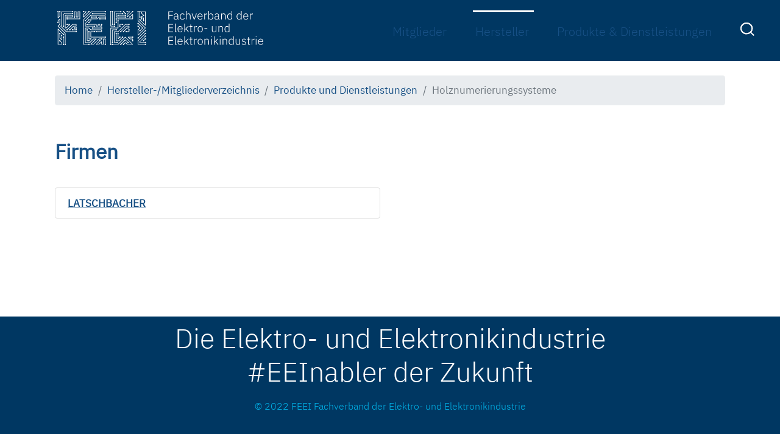

--- FILE ---
content_type: text/html; charset=utf-8
request_url: https://hersteller-mitglieder.feei.at/produkte_dienstleistungen/8321
body_size: 40783
content:


<!doctype html>
<html class="no-js" lang="">

<head>
  <meta charset="utf-8">
  <meta http-equiv="X-UA-Compatible" content="IE=edge">
  <title>FEEI Herstellerverzeichnis</title>
  <meta name="description" content="Herstellerverzeichnis">

  
  <meta
    name="viewport"
    content="width=device-width, initial-scale=1, user-scalable=0, maximum-scale=1, minimum-scale=1"
  >
  <link rel="stylesheet" type="text/css" href="/css/main.css">

  <style type="text/css">
    img.wp-smiley,
    img.emoji {
      display: inline !important;
      border: none !important;
      box-shadow: none !important;
      height: 1em !important;
      width: 1em !important;
      margin: 0 .07em !important;
      vertical-align: -0.1em !important;
      background: none !important;
      padding: 0 !important;
    }
    @media (min-width: 992px) {
      nav.navbar-expand-lg .navbar-nav a.nav-link {
          padding-right: .5rem;
          padding-left: .2rem !important;
      }
    }
  </style>

<link rel='stylesheet' id='wp-block-library-css'  href='/css/style.min.css' type='text/css' media='all' />
<link rel='stylesheet' id='bodhi-svgs-attachment-css'  href='/css/svgs-attachment.css' type='text/css' media='all' />
<link rel='stylesheet' id='feei-bootstrap-css-css'  href='/css/bootstrap.min.css' type='text/css' media='all' />
<link rel='stylesheet' id='feei-style-css'  href='/css/style.css' type='text/css' media='all' />
<link rel='stylesheet' id='feei-main-css-css'  href='/css/main.css' type='text/css' media='all' />
<link rel='stylesheet' id='feei-style'  href='/css/style_feei.css' type='text/css' media='all' />
<link rel="preload" href="/fonts/ibm-plex-sans-v14-latin-300.woff2" as="font" type="font/woff2" crossorigin="anonymous">
</head>

<body class="page-template-default page">

  <div id="page" class="site">
    <header id="masthead" class="site-header">

      <nav class="navbar navbar-expand-lg nav " style="overflow-y: hidden;">

        <button class="navbar-toggler collapsed" type="button" data-toggle="collapse" data-target="#navbarMain" aria-controls="navbarMain" aria-expanded="false" aria-label="Toggle navigation">
            <span class="nav__dash"></span>
            <span class="nav__dash"></span>
        </button>


        <div class="collapse navbar-collapse position-relative" id="navbarMain">
            <a class="navbar-brand" href="https://www.feei.at">
                <svg xmlns="http://www.w3.org/2000/svg" id="b" width="338" height="56.045" viewBox="0 0 338 56.045"><g id="c"><g id="d"><path id="e" d="M182.306,14.078V.811h7.582V1.822h-6.443V6.65h6.008v1.011h-6.007v6.417h-1.139Z" style="fill:#fff;"></path><path id="f" d="M197.367,11.248v-1.804h-2.284c-1.938,0-2.775,.664-2.775,1.748v.457c0,1.122,.894,1.731,2.224,1.731,1.579,0,2.83-.818,2.83-2.132m1.293,2.831c-.621,.06-1.173-.395-1.232-1.015-.006-.061-.007-.122-.003-.183v-.333h-.095c-.494,1.167-1.686,1.881-2.948,1.767-2.034,0-3.214-1.064-3.214-2.869,0-1.731,1.14-2.814,3.954-2.814h2.245v-1.14c.145-1.193-.704-2.278-1.898-2.423-.198-.024-.398-.021-.594,.009-1.125-.063-2.176,.56-2.661,1.577l-.685-.569c.619-1.286,1.96-2.064,3.383-1.961,2.262,0,3.538,1.2,3.538,3.254v5.762h1.314v.951l-1.105-.013Z" style="fill:#fff;"></path><path id="g" d="M201.21,9.21c0-3.214,1.539-5.096,4.201-5.096,1.493-.092,2.881,.769,3.46,2.148l-.91,.458c-.401-1.044-1.433-1.706-2.549-1.637-1.977,0-3.042,1.39-3.042,3.437v1.37c0,2.052,1.064,3.437,3.042,3.437,1.19,.058,2.296-.612,2.796-1.693l.8,.534c-.65,1.378-2.074,2.222-3.595,2.13-2.663,0-4.201-1.883-4.201-5.096" style="fill:#fff;"></path><path id="h" d="M211.422,.012h1.084V5.888h.058c.473-1.148,1.631-1.862,2.869-1.769,2.074,0,3.291,1.33,3.291,3.709v6.254h-1.087v-6.065c0-1.975-.875-2.927-2.492-2.927-1.369,0-2.642,.708-2.642,2.148v6.844h-1.084l.003-14.071Z" style="fill:#fff;"></path><path id="i" d="M220.589,4.347h1.14l2.985,8.575h.076l2.967-8.575h1.103l-3.519,9.735h-1.235l-3.517-9.735Z" style="fill:#fff;"></path><path id="j" d="M231.237,8.491v.101h6.028v-.154c0-2.054-1.179-3.404-2.932-3.404-1.883,0-3.099,1.409-3.099,3.46m-1.14,.724c0-3.194,1.655-5.096,4.24-5.096,2.49,0,4.107,1.94,4.107,4.793v.513h-7.207v.476c0,2.035,1.181,3.46,3.175,3.46,1.303,.055,2.494-.736,2.948-1.959l.799,.534c-.65,1.507-2.165,2.453-3.804,2.377-2.604,0-4.259-1.901-4.259-5.096" style="fill:#fff;"></path><path id="k" d="M241.205,14.082V4.347h1.084v1.748h.076c.487-1.153,1.663-1.859,2.909-1.748h.645v1.064h-.852c-1.617,0-2.777,.761-2.777,2.016v6.655h-1.085Z" style="fill:#fff;"></path><path id="l" d="M254.953,9.898v-1.368c0-2.092-1.159-3.437-3.097-3.437-1.503,0-2.777,.894-2.777,2.167v3.861c0,1.368,1.274,2.224,2.777,2.224,1.938,0,3.097-1.352,3.097-3.443M247.995,.016h1.084V5.908h.057c.516-1.159,1.701-1.873,2.967-1.786,2.49,0,4.012,1.883,4.012,5.096s-1.522,5.096-4.012,5.096c-1.262,.071-2.439-.638-2.967-1.787h-.057v1.558h-1.084V.016Z" style="fill:#fff;"></path><path id="m" d="M264.311,11.248v-1.804h-2.284c-1.938,0-2.775,.664-2.775,1.748v.457c0,1.122,.895,1.731,2.224,1.731,1.579,0,2.83-.818,2.83-2.132m1.293,2.831c-.621,.06-1.173-.395-1.233-1.015-.006-.061-.007-.122-.003-.183v-.333h-.095c-.494,1.167-1.686,1.881-2.948,1.767-2.035,0-3.214-1.064-3.214-2.869,0-1.731,1.14-2.814,3.954-2.814h2.245v-1.14c.145-1.193-.704-2.278-1.898-2.423-.198-.024-.398-.021-.594,.009-1.125-.063-2.176,.56-2.661,1.577l-.685-.569c.619-1.286,1.96-2.064,3.383-1.961,2.262,0,3.538,1.2,3.538,3.254v5.762h1.314v.951l-1.105-.013Z" style="fill:#fff;"></path><path id="n" d="M268.933,14.081V4.346h1.084v1.54h.058c.473-1.148,1.631-1.862,2.87-1.769,2.074,0,3.29,1.333,3.29,3.709v6.256h-1.084v-6.065c0-1.975-.874-2.932-2.492-2.932-1.368,0-2.641,.708-2.641,2.148v6.846l-1.085,.002Z" style="fill:#fff;"></path><path id="o" d="M285.933,11.116v-3.861c0-1.276-1.274-2.168-2.777-2.168-1.94,0-3.099,1.35-3.099,3.437v1.368c0,2.092,1.159,3.443,3.099,3.443,1.503,0,2.777-.856,2.777-2.224m0,1.406h-.057c-.524,1.153-1.703,1.864-2.967,1.788-2.49,0-4.012-1.883-4.012-5.096s1.522-5.096,4.012-5.096c1.266-.087,2.451,.627,2.967,1.785h.057V.007h1.084V14.076h-1.084v-1.559Z" style="fill:#fff;"></path><path id="p" d="M301.338,11.116v-3.861c0-1.276-1.274-2.168-2.777-2.168-1.938,0-3.099,1.35-3.099,3.437v1.368c0,2.092,1.163,3.443,3.099,3.443,1.503,0,2.777-.856,2.777-2.224m0,1.406h-.057c-.524,1.152-1.703,1.863-2.967,1.788-2.49,0-4.012-1.883-4.012-5.096s1.522-5.096,4.012-5.096c1.266-.087,2.451,.627,2.967,1.785h.057V.007h1.084V14.076h-1.084v-1.559Z" style="fill:#fff;"></path><path id="q" d="M306.32,8.491v.101h6.028v-.154c0-2.054-1.179-3.404-2.932-3.404-1.883,0-3.099,1.409-3.099,3.46m-1.14,.724c0-3.194,1.655-5.096,4.24-5.096,2.49,0,4.107,1.94,4.107,4.793v.513h-7.207v.476c0,2.035,1.181,3.46,3.175,3.46,1.303,.055,2.494-.736,2.948-1.959l.799,.534c-.65,1.507-2.165,2.453-3.804,2.377-2.604,0-4.259-1.901-4.259-5.096" style="fill:#fff;"></path><path id="r" d="M316.287,14.082V4.347h1.084v1.748h.076c.487-1.153,1.663-1.859,2.909-1.748h.645v1.064h-.849c-1.617,0-2.777,.761-2.777,2.016v6.655h-1.088Z" style="fill:#fff;"></path><path id="s" d="M182.306,34.824v-13.266h7.759v1.011h-6.616v4.751h6.292v1.011h-6.292v5.494h6.616v1.011l-7.759-.012Z" style="fill:#fff;"></path><path id="t" d="M194.305,34.829c-.602,.059-1.137-.381-1.196-.983-.006-.065-.007-.131-.002-.196v-12.891h1.089v13.118h1.501v.951h-1.392Z" style="fill:#fff;"></path><path id="u" d="M198.489,29.238v.101h6.028v-.154c0-2.053-1.179-3.403-2.932-3.403-1.883,0-3.099,1.408-3.099,3.46m-1.14,.724c0-3.194,1.655-5.096,4.24-5.096,2.49,0,4.107,1.94,4.107,4.793v.513h-7.207v.476c0,2.035,1.181,3.46,3.175,3.46,1.303,.055,2.493-.736,2.947-1.959l.8,.534c-.65,1.506-2.165,2.452-3.804,2.376-2.604,0-4.259-1.901-4.259-5.096" style="fill:#fff;"></path><path id="v" d="M208.456,20.758h1.084v9.3h.057l1.516-1.617,3.235-3.348h1.332l-3.822,3.956,4.241,5.779h-1.33l-3.69-5.096-1.54,1.56v3.538h-1.084v-14.072Z" style="fill:#fff;"></path><path id="w" d="M219.732,34.83c-.605,.057-1.141-.387-1.198-.992-.006-.068-.006-.137,0-.205v-7.589h-1.693v-.949h1.103c.534,0,.685-.192,.685-.742v-1.977h.989v2.719h2.205v.949h-2.205v7.834h2.053v.951h-1.939Z" style="fill:#fff;"></path><path id="x" d="M224.431,34.829v-9.735h1.084v1.748h.076c.488-1.152,1.663-1.859,2.909-1.748h.645v1.064h-.854c-1.617,0-2.777,.761-2.777,2.016v6.654h-1.083Z" style="fill:#fff;"></path><path id="y" d="M237.703,30.57v-1.221c0-2.262-1.198-3.517-3.08-3.517s-3.08,1.235-3.08,3.517v1.219c0,2.262,1.2,3.517,3.08,3.517s3.08-1.235,3.08-3.517m-7.32-.607c0-3.194,1.674-5.096,4.24-5.096s4.24,1.901,4.24,5.096-1.672,5.096-4.24,5.096-4.24-1.901-4.24-5.096" style="fill:#fff;"></path><rect id="z" x="241.452" y="28.459" width="4.733" height="1.162" style="fill:#fff;"></rect><path id="aa" d="M259.936,33.288h-.08c-.442,1.156-1.597,1.879-2.83,1.769-2.072,0-3.309-1.33-3.309-3.709v-6.256h1.085v6.047c0,1.998,.895,2.948,2.509,2.948,1.352,0,2.628-.708,2.628-2.167v-6.828h1.084v9.735h-1.084l-.003-1.539Z" style="fill:#fff;"></path><path id="ab" d="M264.558,34.829v-9.735h1.084v1.54h.057c.474-1.149,1.633-1.862,2.872-1.769,2.072,0,3.289,1.332,3.289,3.708v6.256h-1.084v-6.065c0-1.975-.875-2.932-2.492-2.932-1.369,0-2.641,.708-2.641,2.148v6.846l-1.085,.003Z" style="fill:#fff;"></path><path id="ac" d="M281.556,31.863v-3.861c0-1.276-1.274-2.167-2.777-2.167-1.938,0-3.099,1.35-3.099,3.437v1.368c0,2.092,1.162,3.443,3.099,3.443,1.503,0,2.777-.856,2.777-2.224m0,1.406h-.057c-.524,1.152-1.703,1.863-2.967,1.788-2.49,0-4.012-1.883-4.012-5.096s1.522-5.096,4.012-5.096c1.266-.086,2.451,.627,2.967,1.786h.057v-5.894h1.084v14.07h-1.084v-1.559Z" style="fill:#fff;"></path><path id="ad" d="M182.306,55.575v-13.27h7.759v1.011h-6.616v4.751h6.292v1.011h-6.292v5.494h6.616v1.011l-7.759-.008Z" style="fill:#fff;"></path><path id="ae" d="M194.305,55.577c-.602,.059-1.137-.381-1.196-.983-.006-.065-.007-.131-.002-.196v-12.891h1.089v13.118h1.501v.951h-1.392Z" style="fill:#fff;"></path><path id="af" d="M198.489,49.985v.101h6.028v-.154c0-2.054-1.179-3.403-2.932-3.403-1.883,0-3.099,1.408-3.099,3.46m-1.14,.724c0-3.194,1.655-5.096,4.24-5.096,2.49,0,4.107,1.94,4.107,4.791v.515h-7.207v.476c0,2.035,1.181,3.46,3.175,3.46,1.303,.055,2.493-.736,2.947-1.959l.8,.534c-.65,1.506-2.165,2.452-3.804,2.376-2.604,0-4.259-1.901-4.259-5.096" style="fill:#fff;"></path><path id="ag" d="M208.456,41.506h1.084v9.3h.057l1.516-1.617,3.235-3.346h1.332l-3.822,3.956,4.241,5.779h-1.33l-3.69-5.096-1.54,1.56v3.538h-1.084v-14.074Z" style="fill:#fff;"></path><path id="ah" d="M219.732,55.575c-.605,.057-1.141-.387-1.198-.992-.006-.068-.006-.137,0-.206v-7.587h-1.693v-.949h1.103c.534,0,.685-.192,.685-.742v-1.978h.989v2.72h2.205v.949h-2.205v7.834h2.053v.951h-1.939Z" style="fill:#fff;"></path><path id="ai" d="M224.431,55.577v-9.735h1.084v1.748h.076c.487-1.153,1.663-1.859,2.909-1.748h.645v1.064h-.854c-1.617,0-2.777,.761-2.777,2.016v6.654h-1.083Z" style="fill:#fff;"></path><path id="aj" d="M237.703,51.318v-1.219c0-2.262-1.198-3.517-3.08-3.517s-3.08,1.235-3.08,3.517v1.219c0,2.262,1.2,3.517,3.08,3.517s3.08-1.235,3.08-3.517m-7.32-.607c0-3.194,1.674-5.096,4.24-5.096s4.24,1.901,4.24,5.096-1.672,5.096-4.24,5.096-4.24-1.901-4.24-5.096" style="fill:#fff;"></path><path id="ak" d="M241.623,55.575v-9.735h1.084v1.54h.057c.474-1.148,1.632-1.862,2.871-1.769,2.073,0,3.289,1.333,3.289,3.709v6.256h-1.084v-6.065c0-1.975-.874-2.932-2.492-2.932-1.368,0-2.641,.708-2.641,2.148v6.846l-1.084,.002Z" style="fill:#fff;"></path><path id="al" d="M252.329,45.841h1.084v9.735h-1.084v-9.735Zm-.211-3.327v-.19c.037-.41,.399-.712,.809-.675,.358,.032,.643,.316,.675,.675v.19c-.037,.41-.399,.712-.809,.675-.358-.032-.643-.316-.675-.675" style="fill:#fff;"></path><path id="am" d="M256.951,41.506h1.084v9.3h.057l1.516-1.617,3.235-3.346h1.332l-3.822,3.956,4.24,5.779h-1.33l-3.69-5.096-1.539,1.56v3.538h-1.084v-14.074Z" style="fill:#fff;"></path><path id="an" d="M266.708,45.841h1.084v9.735h-1.084v-9.735Zm-.21-3.327v-.19c.037-.41,.399-.712,.809-.675,.358,.032,.643,.316,.675,.675v.19c-.037,.41-.399,.712-.809,.675-.358-.032-.643-.316-.675-.675" style="fill:#fff;"></path><path id="ao" d="M271.328,55.575v-9.735h1.084v1.54h.053c.474-1.149,1.633-1.862,2.872-1.769,2.072,0,3.288,1.333,3.288,3.709v6.256h-1.084v-6.065c0-1.975-.874-2.932-2.492-2.932-1.368,0-2.641,.708-2.641,2.148v6.846l-1.08,.002Z" style="fill:#fff;"></path><path id="ap" d="M288.329,52.615v-3.861c0-1.276-1.274-2.167-2.777-2.167-1.938,0-3.099,1.35-3.099,3.437v1.369c0,2.092,1.163,3.443,3.099,3.443,1.503,0,2.777-.856,2.777-2.224m0,1.406h-.057c-.524,1.152-1.703,1.863-2.967,1.788-2.49,0-4.012-1.883-4.012-5.096s1.522-5.096,4.012-5.096c1.266-.087,2.451,.627,2.967,1.785h.057v-5.894h1.084v14.07h-1.084v-1.558Z" style="fill:#fff;"></path><path id="aq" d="M299.036,54.036h-.076c-.442,1.156-1.598,1.879-2.83,1.769-2.072,0-3.309-1.332-3.309-3.709v-6.255h1.084v6.05c0,1.997,.894,2.948,2.509,2.948,1.352,0,2.628-.708,2.628-2.167v-6.827h1.084v9.734h-1.084l-.006-1.543Z" style="fill:#fff;"></path><path id="ar" d="M302.669,53.942l.8-.629c.677,.999,1.815,1.587,3.022,1.56,1.484,0,2.341-.666,2.341-1.845,0-1.027-.588-1.617-1.996-1.826l-.8-.132c-1.767-.266-2.983-.97-2.983-2.718,0-1.826,1.425-2.739,3.309-2.739,1.286-.063,2.523,.496,3.327,1.501l-.724,.666c-.645-.805-1.629-1.262-2.661-1.235-1.39,0-2.208,.645-2.208,1.748,0,1.124,.708,1.56,2.092,1.788l.78,.113c1.977,.303,2.909,1.159,2.909,2.72,0,1.807-1.314,2.891-3.459,2.891-1.486,.064-2.902-.64-3.747-1.864" style="fill:#fff;"></path><path id="as" d="M314.327,55.575c-.605,.057-1.141-.387-1.198-.992-.006-.068-.006-.137,0-.206v-7.587h-1.693v-.949h1.103c.534,0,.685-.192,.685-.742v-1.978h.989v2.72h2.205v.949h-2.205v7.834h2.054v.951h-1.94Z" style="fill:#fff;"></path><path id="at" d="M319.025,55.577v-9.735h1.084v1.748h.076c.487-1.153,1.663-1.859,2.909-1.748h.645v1.064h-.854c-1.617,0-2.777,.761-2.777,2.016v6.654h-1.083Z" style="fill:#fff;"></path><path id="au" d="M325.815,45.841h1.084v9.735h-1.084v-9.735Zm-.21-3.327v-.19c.037-.41,.399-.712,.809-.675,.358,.032,.643,.316,.675,.675v.19c-.037,.41-.399,.712-.809,.675-.358-.032-.643-.316-.675-.675" style="fill:#fff;"></path><path id="av" d="M330.795,49.985v.101h6.028v-.154c0-2.054-1.179-3.403-2.932-3.403-1.883,0-3.099,1.408-3.099,3.46m-1.14,.724c0-3.194,1.655-5.096,4.241-5.096,2.49,0,4.107,1.94,4.107,4.791v.515h-7.205v.476c0,2.035,1.181,3.46,3.175,3.46,1.303,.054,2.493-.737,2.947-1.959l.8,.534c-.65,1.506-2.165,2.452-3.804,2.376-2.604,0-4.26-1.901-4.26-5.096" style="fill:#fff;"></path><path id="aw" d="M30.998,25.533c.271,.001,.492-.218,.493-.489,0-.001,0-.003,0-.004v-2.988c.001-.271-.218-.492-.489-.493h-5.981c-.13,0-.256,.051-.348,.144l-8.271,8.269c-.582-.195-1.213,.118-1.408,.701-.195,.582,.118,1.213,.701,1.408s1.213-.118,1.408-.701c.077-.231,.077-.48-.001-.71l8.125-8.125h5.281v2.002h-3.993c-.131,0-.256,.053-.348,.146l-5.281,5.28c-.582-.195-1.213,.118-1.408,.701-.195,.582,.118,1.213,.701,1.408s1.213-.118,1.408-.701c.077-.231,.077-.48-.001-.71l5.134-5.136h4.279Zm48.311,28.401v-7.98c0-.272-.219-.493-.491-.493h-2.991c-.272,0-.493,.219-.493,.491v8.473h-2.001v-3.989c.002-.272-.217-.494-.489-.496-.133,0-.26,.052-.353,.146l-4.342,4.339h-3.088l4.438-4.438c.582,.197,1.213-.116,1.409-.698,.197-.582-.116-1.213-.698-1.409-.582-.197-1.213,.116-1.409,.698-.078,.231-.078,.481,0,.712l-5.28,5.279c-.193,.193-.193,.506,0,.699,.092,.092,.218,.145,.348,.145h4.482c.131,0,.257-.053,.35-.146l3.639-3.639v3.293c0,.272,.221,.493,.493,.493h2.987c.272,0,.493-.221,.493-.493v-8.471h2.003v7.487c-.55,.272-.776,.939-.503,1.49,.272,.55,.939,.776,1.49,.503,.55-.272,.776-.939,.503-1.49-.108-.218-.285-.395-.503-.503M114.666,2.244c.419-.003,.801-.243,.985-.62h2.307l-3.639,3.639c-.092,.093-.144,.219-.144,.35v4.482c0,.272,.22,.492,.492,.493,.131,0,.257-.052,.349-.145l8.269-8.267c.582,.197,1.213-.115,1.41-.696,.197-.582-.115-1.213-.697-1.41-.582-.197-1.213,.115-1.41,.696-.078,.23-.078,.48-.001,.71l-7.428,7.428v-3.087l4.339-4.339c.141-.14,.183-.352,.107-.536-.078-.184-.258-.303-.457-.303h-3.499c-.183-.377-.564-.617-.983-.62-.614-.001-1.113,.496-1.114,1.11-.001,.614,.496,1.113,1.11,1.114h.004M43.936,1.624h2.307l-3.639,3.639c-.092,.093-.144,.219-.144,.35v4.482c0,.272,.22,.492,.492,.493,.131,0,.257-.052,.349-.145L51.57,2.176c.582,.197,1.213-.116,1.409-.698,.197-.582-.116-1.213-.698-1.409-.582-.197-1.213,.116-1.409,.698-.078,.231-.078,.481,0,.712l-7.426,7.426v-3.087l4.337-4.339c.193-.192,.193-.504,.001-.696-.092-.093-.218-.145-.349-.145h-3.498c-.183-.376-.564-.617-.983-.62-.614-.006-1.117,.486-1.123,1.1-.006,.614,.486,1.117,1.1,1.123,.426,.004,.818-.236,1.007-.618m91.158,48.814v1.495c0,.272,.221,.493,.493,.493h7.98c.272,.55,.939,.776,1.49,.503,.55-.272,.776-.939,.503-1.49-.272-.55-.939-.776-1.49-.503-.218,.108-.395,.285-.503,.503h-7.491v-.8l8.124-8.124c.396,.137,.836,.037,1.134-.258,.439-.429,.447-1.134,.017-1.572s-1.134-.447-1.572-.017c-.305,.298-.412,.745-.276,1.149l-8.269,8.269c-.092,.093-.144,.219-.144,.35m-23.414-2.292l3.437,3.437c-.197,.582,.116,1.213,.698,1.409,.582,.197,1.213-.116,1.409-.698,.197-.582-.116-1.213-.698-1.409-.231-.078-.481-.078-.712,0l-3.787-3.789c-.093-.091-.218-.143-.348-.144-.131,0-.257,.051-.35,.144l-6.773,6.773c-.582-.195-1.213,.118-1.408,.701-.195,.582,.118,1.213,.701,1.408,.582,.195,1.213-.118,1.408-.701,.077-.231,.077-.48-.001-.71l6.423-6.421Zm.348-5.529c-.193-.191-.504-.191-.698,0l-11.809,11.809h-7.776c-.272-.55-.939-.776-1.49-.503-.55,.272-.776,.939-.503,1.49,.272,.55,.939,.776,1.49,.503,.218-.108,.395-.285,.503-.503h7.98c.131,0,.257-.053,.35-.146l11.605-11.605,10.761,10.764h-7.572l-2.843-2.845c-.193-.191-.504-.191-.698,0l-2.294,2.292c-.582-.195-1.213,.118-1.408,.701-.195,.582,.118,1.213,.701,1.408,.582,.195,1.213-.118,1.408-.701,.077-.231,.077-.48-.001-.71l1.944-1.944,2.637,2.639c.092,.093,.217,.145,.348,.146h8.965c.273,0,.495-.221,.495-.494,0-.131-.052-.257-.145-.35l-11.951-11.951Zm21.358-22.846c-.429-.44-1.133-.449-1.572-.02-.44,.429-.449,1.133-.02,1.572,.299,.306,.747,.414,1.152,.277l6.426,6.426-3.437,3.437c-.582-.197-1.213,.116-1.409,.698-.197,.582,.116,1.213,.698,1.409,.582,.197,1.213-.116,1.409-.698,.078-.231,.078-.481,0-.712l3.787-3.787c.093-.092,.145-.217,.146-.348,0-.131-.053-.257-.146-.35l-6.773-6.773c.135-.396,.036-.834-.258-1.132m0,25.475c.293-.298,.393-.736,.258-1.132l10.561-10.563c.582,.197,1.213-.116,1.409-.698,.197-.582-.116-1.213-.698-1.409-.582-.197-1.213,.116-1.409,.698-.078,.231-.078,.481,0,.712l-10.562,10.56c-.581-.191-1.206,.124-1.398,.705-.191,.581,.124,1.206,.705,1.398,.399,.131,.838,.026,1.133-.273M7.091,38.868c-.61-.005-1.109,.486-1.113,1.097-.003,.425,.238,.814,.62,1.001v5.29l-2.003-2.002v-6.279c.378-.183,.618-.565,.62-.985,.007-.614-.485-1.117-1.099-1.124-.614-.007-1.117,.485-1.124,1.099-.005,.428,.236,.82,.62,1.009v6.481c0,.131,.051,.257,.144,.35l2.989,2.987c.092,.093,.217,.146,.348,.146,.065,0,.129-.013,.188-.038,.183-.077,.303-.256,.303-.455v-6.481c.548-.268,.776-.93,.508-1.478-.187-.382-.576-.623-1.001-.62m4.101,4.101c.007-.614-.485-1.117-1.099-1.124-.614-.007-1.117,.485-1.124,1.099-.005,.428,.236,.82,.62,1.009v9.98c-.551,.272-.777,.939-.505,1.489,.272,.551,.939,.777,1.489,.505,.551-.272,.777-.939,.505-1.489-.108-.219-.286-.397-.505-.505v-9.98c.377-.184,.617-.565,.62-.985m-6.045,6.319c.197-.582-.116-1.213-.698-1.409-.582-.197-1.213,.116-1.409,.698-.197,.582,.116,1.213,.698,1.409,.231,.078,.481,.078,.712,0l2.148,2.146v2.292H1.609V30.713l7.428,7.426c-.198,.581,.113,1.213,.694,1.411,.581,.198,1.213-.113,1.411-.694,.198-.581-.113-1.213-.694-1.411-.231-.079-.482-.079-.713-.001L1.465,29.174c-.192-.193-.504-.193-.696-.001-.093,.092-.145,.218-.145,.349v25.396c0,.272,.221,.493,.493,.493H7.091c.272,0,.493-.221,.493-.493v-2.987c0-.131-.051-.257-.144-.35l-2.296-2.293Zm8.416,4.645v-16.941c0-.13-.051-.256-.144-.348L1.812,25.039l2.639-2.639c.092-.092,.144-.217,.144-.348V13.088c.002-.272-.217-.494-.489-.496-.133,0-.26,.052-.353,.146L.765,15.727c-.092,.092-.144,.217-.144,.348v2.003c-.551,.272-.777,.939-.505,1.489,.272,.551,.939,.777,1.489,.505,.551-.272,.777-.939,.505-1.489-.108-.219-.286-.397-.505-.505v-1.798l2.004-2.001v7.569l-2.845,2.845c-.191,.193-.191,.504,0,.698l11.809,11.807v16.736c-.551,.272-.777,.939-.505,1.489,.272,.551,.939,.777,1.489,.505,.551-.272,.777-.939,.505-1.489-.108-.219-.286-.397-.505-.505M138.577,14.192c.61,.005,1.108-.486,1.112-1.095,.003-.425-.237-.814-.619-1v-2.309l2.001,2.004v3.293c-.55,.272-.776,.939-.503,1.49,.272,.55,.939,.776,1.49,.503,.55-.272,.776-.939,.503-1.49-.108-.218-.285-.395-.503-.503v-3.498c0-.131-.051-.257-.144-.35l-2.987-2.987c-.141-.142-.353-.185-.538-.107-.183,.078-.302,.256-.303,.455v3.499c-.548,.27-.773,.933-.502,1.481,.187,.379,.573,.618,.996,.616m-4.101-4.101c-.006,.614,.486,1.117,1.1,1.123,.614,.006,1.117-.486,1.123-1.1,.004-.426-.236-.818-.618-1.007V2.113c.55-.272,.776-.939,.503-1.49-.272-.55-.939-.776-1.49-.503-.55,.272-.776,.939-.503,1.49,.108,.218,.285,.395,.503,.503v6.995c-.375,.185-.615,.566-.62,.985m-61.64,10.846c-.61-.005-1.109,.486-1.113,1.097-.003,.425,.238,.814,.62,1.001v1.51h-2.002v-2.496c0-.272-.219-.493-.491-.493h-2.991c-.272,0-.493,.219-.493,.491v2.497h-2.001v-2.495c.001-.271-.218-.492-.489-.493h-13.965c-.272-.55-.939-.776-1.49-.503-.55,.272-.776,.939-.503,1.49,.272,.55,.939,.776,1.49,.503,.218-.108,.395-.285,.503-.503h13.466v2.495c0,.272,.221,.493,.493,.493h2.987c.271,.001,.492-.218,.493-.489v-2.497h2.01v2.495c-.001,.271,.218,.492,.489,.493h2.992c.272,0,.493-.219,.493-.491v-2.006c.548-.268,.776-.93,.508-1.478-.187-.382-.576-.623-1.001-.62M109.047,2.175l1.596,1.596c-.197,.582,.116,1.213,.698,1.409,.582,.197,1.213-.116,1.409-.698,.197-.582-.116-1.213-.698-1.409-.231-.078-.481-.078-.712,0l-1.596-1.596c.197-.582-.116-1.213-.698-1.409-.582-.197-1.213,.116-1.409,.698-.197,.582,.116,1.213,.698,1.409,.231,.078,.481,.078,.712,0m36.3,44.566c.439-.429,.447-1.134,.017-1.572s-1.134-.447-1.572-.017c-.305,.298-.412,.745-.276,1.149l-1.596,1.598c-.582-.196-1.213,.117-1.409,.699s.117,1.213,.699,1.409,1.213-.117,1.409-.699c.078-.231,.077-.481,0-.711l1.596-1.598c.396,.137,.836,.037,1.134-.258m-4.82-39.983c-.197,.582,.116,1.213,.698,1.409,.582,.197,1.213-.116,1.409-.698,.197-.582-.116-1.213-.698-1.409-.231-.078-.481-.078-.712,0l-2.148-2.146V1.621h4.989V22.344l-7.428-7.428c.137-.396,.037-.835-.258-1.132-.43-.439-1.134-.446-1.573-.016-.439,.43-.446,1.134-.016,1.573,.298,.304,.744,.411,1.147,.276l8.269,8.267c.093,.093,.218,.145,.35,.146,.272-.002,.492-.222,.493-.493V1.127c0-.272-.221-.493-.493-.493h-5.977c-.272,0-.493,.221-.493,.493v2.988c0,.131,.053,.257,.146,.35l2.295,2.293Zm-7.582,19.321l1.944,1.944-2.639,2.639c-.093,.092-.145,.217-.146,.348v8.966c0,.199,.12,.379,.303,.457,.06,.023,.124,.035,.188,.035,.131,0,.256-.052,.35-.144l11.953-11.955c.093-.092,.145-.217,.146-.348,0-.131-.053-.257-.146-.35l-11.809-11.807V2.116c.55-.272,.776-.939,.503-1.49-.272-.55-.939-.776-1.49-.503-.55,.272-.776,.939-.503,1.49,.108,.218,.285,.395,.503,.503v13.958c0,.131,.053,.256,.146,.348l11.604,11.605-10.763,10.764v-7.572l2.845-2.845c.093-.092,.145-.217,.146-.348,0-.131-.053-.257-.146-.35l-2.292-2.292c.197-.582-.116-1.213-.698-1.409-.582-.197-1.213,.116-1.409,.698-.197,.582,.116,1.213,.698,1.409,.231,.078,.481,.078,.712,0m11.607,27.726c-.419,.003-.8,.243-.985,.62h-10.474v-5.28l11.114-11.113c.396,.137,.836,.037,1.134-.258,.439-.429,.447-1.134,.017-1.572s-1.134-.447-1.572-.017c-.305,.298-.412,.745-.276,1.149l-11.257,11.259c-.093,.092-.145,.217-.146,.348v5.977c0,.272,.221,.493,.493,.493h10.97c.273,.55,.94,.775,1.49,.502,.55-.273,.775-.94,.502-1.49-.19-.382-.581-.622-1.007-.618M57.895,29.144c.419-.002,.801-.243,.985-.62h12.973c.272,.55,.939,.776,1.49,.503,.55-.272,.776-.939,.503-1.49-.272-.55-.939-.776-1.49-.503-.218,.108-.395,.285-.503,.503h-12.973c-.273-.55-.94-.775-1.49-.502-.55,.273-.775,.94-.502,1.49,.19,.382,.581,.622,1.007,.618m-.505-18.554h5.502c.272,.55,.939,.776,1.49,.503,.55-.272,.776-.939,.503-1.49-.272-.55-.939-.776-1.49-.503-.218,.108-.395,.285-.503,.503h-5.503c-.183-.377-.564-.617-.983-.62-.614-.006-1.117,.486-1.123,1.1-.006,.614,.486,1.117,1.1,1.123,.426,.004,.818-.236,1.007-.618m21.431,3.607c.614,.006,1.117-.486,1.123-1.1,.006-.614-.486-1.117-1.1-1.123-.426-.004-.818,.236-1.007,.618h-6.995c-.272-.55-.939-.776-1.49-.503-.55,.272-.776,.939-.503,1.49,.272,.55,.939,.776,1.49,.503,.218-.108,.395-.285,.503-.503h6.997c.184,.377,.565,.617,.985,.62m-33.366,6.36v4.486c-.001,.271,.218,.492,.489,.493h13.963c.272,.55,.939,.776,1.49,.503,.55-.272,.776-.939,.503-1.49-.272-.55-.939-.776-1.49-.503-.218,.108-.395,.285-.503,.503h-13.465v-3.792l5.136-5.136c.582,.197,1.213-.114,1.41-.696,.197-.582-.114-1.213-.696-1.41-.582-.197-1.213,.114-1.41,.696-.078,.23-.079,.479-.002,.71l-5.281,5.282c-.092,.093-.144,.219-.144,.35m33.366-11.574c-.419,.005-.799,.244-.985,.62h-9.489c-.13,0-.256,.051-.348,.144l-2.845,2.845h-10.253c-.272,0-.493,.221-.493,.493h0v2.785l-2.152,2.153c-.582-.197-1.213,.116-1.409,.698-.197,.582,.116,1.213,.698,1.409,.582,.197,1.213-.116,1.409-.698,.078-.231,.078-.481,0-.712l2.297-2.299c.093-.092,.145-.217,.146-.348v-2.497h9.964c.13,0,.256-.051,.348-.144l2.845-2.845h9.271c.273,.55,.94,.775,1.49,.502,.55-.273,.775-.94,.502-1.49-.19-.382-.581-.622-1.007-.618m0,32.872c-.419,.002-.8,.243-.983,.62h-22.427v-7.974h4.497c.272,.55,.939,.776,1.49,.503,.55-.272,.776-.939,.503-1.49-.272-.55-.939-.776-1.49-.503-.218,.108-.395,.285-.503,.503h-4.995c-.272,0-.493,.221-.493,.493h0v8.965c0,.272,.221,.493,.493,.493h22.923c.273,.55,.94,.775,1.49,.502s.775-.94,.502-1.49c-.19-.383-.582-.623-1.009-.617m-6.962,4.595c.272,.55,.939,.776,1.49,.503,.55-.272,.776-.939,.503-1.49-.272-.55-.939-.776-1.49-.503-.218,.108-.395,.285-.503,.503h-3.499c-.13,0-.256,.051-.348,.144l-8.821,8.822h-3.083l8.125-8.124c.193-.192,.193-.504,.001-.696-.093-.093-.219-.145-.351-.145h-4.482c-.131,0-.256,.053-.348,.146l-5.83,5.832h-6.773V28.523h5.28l2.845,2.845c.092,.093,.217,.145,.348,.146h17.437v2.001h-7.488c-.272-.55-.939-.776-1.49-.503-.55,.272-.776,.939-.503,1.49,.272,.55,.939,.776,1.49,.503,.218-.108,.395-.285,.503-.503h7.981c.271,.001,.492-.218,.493-.489v-2.991c.001-.271-.218-.492-.489-.493h-17.739l-2.845-2.845c-.092-.093-.217-.145-.348-.146h-5.977c-.272,0-.493,.219-.493,.491v23.906c0,.272,.219,.493,.491,.493h7.475c.131,0,.257-.053,.35-.146l5.83-5.832h3.087l-8.122,8.122c-.193,.193-.193,.506,0,.699,.092,.092,.218,.145,.348,.145h4.482c.131,0,.257-.053,.35-.146l8.819-8.819,3.294-.002Zm-16.946,.618c.614,.007,1.117-.485,1.124-1.099,.007-.614-.485-1.117-1.099-1.124-.428-.005-.82,.236-1.009,.62h-1.509v-10.473c.55-.272,.776-.939,.503-1.49-.272-.55-.939-.776-1.49-.503-.55,.272-.776,.939-.503,1.49,.108,.218,.285,.395,.503,.503v10.964c0,.272,.219,.493,.491,.493h2.005c.185,.376,.566,.615,.985,.618m-5.975,2.37h2.003c.272,.55,.939,.776,1.49,.503,.55-.272,.776-.939,.503-1.49-.272-.55-.939-.776-1.49-.503-.218,.108-.395,.285-.503,.503h-1.509v-16.445c.55-.272,.776-.939,.503-1.49-.272-.55-.939-.776-1.49-.503-.55,.272-.776,.939-.503,1.49,.108,.218,.285,.395,.503,.503v16.939c0,.272,.219,.493,.491,.493h.002M54.556,6.754l-8.271,8.269c-.582-.197-1.213,.116-1.409,.698-.197,.582,.116,1.213,.698,1.409,.582,.197,1.213-.116,1.409-.698,.078-.231,.078-.481,0-.712l8.126-8.124h23.705c.272-.001,.491-.222,.491-.493v-2.989c-.001-.272-.222-.491-.493-.491h-19.935c-.272-.551-.939-.777-1.489-.505-.551,.272-.777,.939-.505,1.489,.272,.551,.939,.777,1.489,.505,.219-.108,.397-.286,.505-.505h19.442v2.004h-23.412c-.13,0-.256,.051-.348,.144M78.814,.015c-.418,.005-.798,.245-.983,.62h-21.431c-.131,0-.257,.051-.35,.144l-13.445,13.445c-.092,.093-.144,.219-.144,.35V54.915c0,.272,.221,.493,.493,.493h7.978c.27,.547,.933,.772,1.48,.501,.378-.187,.617-.573,.616-.995,.005-.61-.486-1.108-1.095-1.112-.425-.003-.814,.237-1,.619h-7.481V14.777L56.607,1.621h21.229c.183,.377,.564,.617,.983,.62,.614-.001,1.111-.5,1.11-1.114-.001-.613-.497-1.109-1.11-1.11m32.866,5.977c-.419,.005-.799,.244-.985,.62h-9.982c-.272-.55-.939-.776-1.49-.503-.55,.272-.776,.939-.503,1.49,.272,.55,.939,.776,1.49,.503,.218-.108,.395-.285,.503-.503h9.984c.273,.55,.94,.775,1.49,.502s.775-.94,.502-1.49c-.19-.383-.582-.623-1.009-.617m-14.938-2.368c-.272,0-.493,.219-.493,.491h0v5.977c0,.13,.051,.256,.144,.348,.093,.093,.219,.145,.35,.146h13.95c.272,.55,.939,.776,1.49,.503,.55-.272,.776-.939,.503-1.49-.272-.55-.939-.776-1.49-.503-.218,.108-.395,.285-.503,.503h-13.465V4.611h8.982c.182,.378,.563,.618,.983,.621,.614,.007,1.117-.485,1.124-1.099,.007-.614-.485-1.117-1.099-1.124-.428-.005-.82,.236-1.009,.62h-9.465Zm-2.992,19.538c.61,.005,1.108-.486,1.112-1.095,.003-.425-.237-.814-.619-1V1.623h8.979c.272,.55,.939,.776,1.49,.503,.55-.272,.776-.939,.503-1.49-.272-.55-.939-.776-1.49-.503-.218,.108-.395,.285-.503,.503h-9.473c-.272,0-.493,.221-.493,.493V21.07c-.548,.268-.775,.929-.507,1.477,.186,.381,.574,.621,.998,.619m30.235-9.732c.092-.093,.144-.219,.144-.35V5.613c0-.272-.221-.493-.493-.493-.13,0-.255,.052-.348,.143l-3.787,3.786c-.582-.197-1.213,.115-1.41,.697-.197,.582,.115,1.213,.697,1.41,.582,.197,1.213-.115,1.41-.697,.078-.231,.078-.48,0-.711l2.946-2.946v5.787h-22.43c-.272-.55-.939-.776-1.49-.503-.55,.272-.776,.939-.503,1.49,.272,.55,.939,.776,1.49,.503,.218-.108,.395-.285,.503-.503h22.921c.131,0,.256-.052,.35-.144m-6.325,15.09c.272,0,.493-.219,.493-.491v-2.989c0-.272-.221-.493-.493-.493h-4.484c-.131,0-.257,.053-.35,.146l-8.267,8.269c-.577-.198-1.205,.108-1.403,.685-.138,.401-.034,.847,.269,1.145,.428,.435,1.128,.44,1.563,.011,.302-.298,.407-.742,.27-1.144l8.124-8.126h3.787v2.001h-2.498c-.131,0-.256,.053-.348,.146l-5.279,5.282c-.577-.198-1.205,.108-1.403,.685-.138,.401-.034,.847,.269,1.145,.428,.435,1.128,.44,1.563,.011,.302-.298,.407-.742,.27-1.144l5.134-5.138h2.784Zm-11.447-5.975c.183,.376,.564,.616,.983,.618,.614,.008,1.118-.483,1.126-1.097s-.483-1.118-1.097-1.126c-.428-.006-.822,.235-1.011,.619h-3.493c-.272,0-.492,.221-.491,.493h0v2.004c-.55,.272-.776,.939-.503,1.49,.272,.55,.939,.776,1.49,.503,.55-.272,.776-.939,.503-1.49-.108-.218-.285-.395-.503-.503v-1.516l2.997,.006Zm12.557,8.469c.005-.614-.488-1.116-1.103-1.121-.614-.005-1.116,.488-1.121,1.103-.004,.426,.236,.816,.618,1.005v1.509h-3.006c-.272-.55-.939-.776-1.49-.503-.55,.272-.776,.939-.503,1.49,.272,.55,.939,.776,1.49,.503,.218-.108,.395-.285,.503-.503h3.5c.272,0,.493-.219,.493-.491v-2.005c.376-.186,.616-.567,.62-.987m-17.93,5.977c.006-.614-.486-1.117-1.1-1.123-.614-.006-1.117,.486-1.123,1.1-.004,.426,.236,.818,.618,1.007v7.976c0,.199,.12,.378,.303,.455,.06,.025,.123,.038,.188,.038,.131,0,.257-.053,.35-.146l2.292-2.293c.582,.197,1.213-.116,1.409-.698,.197-.582-.116-1.213-.698-1.409-.582-.197-1.213,.116-1.409,.698-.078,.231-.078,.481,0,.712l-1.451,1.451v-6.785c.378-.183,.618-.565,.621-.985m-5.086-5.482c.272,.55,.939,.776,1.49,.503,.55-.272,.776-.939,.503-1.49-.272-.55-.939-.776-1.49-.503-.218,.108-.395,.285-.503,.503h-4.993c-.272,0-.493,.219-.493,.491v19.931c-.55,.272-.776,.939-.503,1.49,.272,.55,.939,.776,1.49,.503,.55-.272,.776-.939,.503-1.49-.108-.218-.285-.395-.503-.503V31.509h4.499Zm2.096-18.429c.007-.614-.485-1.117-1.099-1.124-.614-.007-1.117,.485-1.124,1.099-.005,.428,.236,.82,.62,1.009v4.014c-.377,.183-.617,.564-.62,.983-.007,.614,.485,1.117,1.099,1.124,.614,.007,1.117-.485,1.124-1.099,.005-.428-.236-.82-.62-1.009v-4.012c.378-.183,.618-.565,.62-.985m-8.199,8.972c-.007,.614,.485,1.117,1.099,1.124,.614,.007,1.117-.485,1.124-1.099,.005-.428-.236-.82-.62-1.009V2.111c.55-.272,.776-.939,.503-1.49-.272-.55-.939-.776-1.49-.503-.55,.272-.776,.939-.503,1.49,.108,.218,.285,.395,.503,.503V21.067c-.376,.185-.615,.566-.618,.985m-2.368-19.939V25.039c-.001,.271,.218,.492,.489,.493h4.997c.183,.377,.564,.617,.983,.62,.614,.006,1.117-.486,1.123-1.1,.006-.614-.486-1.117-1.1-1.123-.426-.004-.818,.236-1.007,.618h-4.502V2.111c.551-.272,.777-.939,.505-1.489-.272-.551-.939-.777-1.489-.505-.551,.272-.777,.939-.505,1.489,.108,.219,.286,.397,.505,.505m.985,51.822V28.52h11.462c.272,0,.493-.221,.493-.493h0v-10.972c.55-.272,.776-.939,.503-1.49-.272-.55-.939-.776-1.49-.503-.55,.272-.776,.939-.503,1.49,.108,.218,.285,.395,.503,.503v10.479h-11.455c-.272,0-.493,.219-.493,.491v25.908c-.551,.272-.777,.939-.505,1.489,.272,.551,.939,.777,1.489,.505,.551-.272,.777-.939,.505-1.489-.108-.219-.286-.397-.505-.505m35.369-9.856c.614-.001,1.111-.5,1.11-1.114-.001-.613-.497-1.109-1.11-1.11-.42,.001-.802,.242-.985,.62h-6.488c-.272,0-.492,.22-.493,.492,0,.131,.052,.257,.145,.349l2.987,2.988c.092,.093,.217,.145,.348,.146h3.988v1.516c-.376,.183-.616,.564-.618,.983-.007,.614,.485,1.117,1.099,1.124,.614,.007,1.117-.485,1.124-1.099,.005-.428-.236-.82-.62-1.009v-2.004c0-.272-.219-.493-.491-.493h-4.28l-2.002-2.001h5.299c.185,.376,.566,.615,.985,.618m-5.979-23.138c-.419,.005-.8,.245-.985,.621h-4.99c-.131,0-.257,.051-.35,.144l-11.809,11.809h-5.77c-.272,0-.493,.221-.493,.493h0v17.926c0,.272,.221,.493,.493,.493h3.498c.272,.55,.939,.776,1.49,.503,.55-.272,.776-.939,.503-1.49-.272-.55-.939-.776-1.49-.503-.218,.108-.395,.285-.503,.503h-3.004v-16.946h5.484c.131,0,.257-.051,.35-.144l11.807-11.809h4.782c.273,.55,.94,.775,1.49,.502,.55-.273,.775-.94,.502-1.49-.19-.382-.581-.622-1.007-.618m-20.915,28.498h4.482c.13,0,.256-.051,.348-.144l5.281-5.282c.582,.197,1.213-.116,1.409-.698,.197-.582-.116-1.213-.698-1.409-.582-.197-1.213,.116-1.409,.698-.078,.231-.078,.481,0,.712l-5.136,5.136h-3.786v-10.474c.378-.183,.619-.565,.62-.985,.007-.614-.485-1.117-1.099-1.124-.614-.007-1.117,.485-1.124,1.099-.005,.428,.236,.82,.62,1.009v10.964c-.001,.271,.218,.492,.489,.493h.004M31,26.916c-.418,.002-.799,.242-.983,.618h-1.023c-.272-.55-.939-.776-1.49-.503-.55,.272-.776,.939-.503,1.49s.939,.776,1.49,.503c.218-.108,.395-.285,.503-.503h1.02c.272,.551,.939,.777,1.489,.505,.551-.272,.777-.939,.505-1.489-.189-.383-.582-.624-1.009-.62M.621,2.111V11.59c0,.2,.12,.38,.303,.458,.061,.023,.125,.035,.19,.035,.13,0,.255-.052,.348-.144l2.987-2.99c.092-.092,.144-.217,.144-.348V2.11c.551-.272,.777-.939,.505-1.489C4.826,.07,4.159-.156,3.608,.116c-.551,.272-.777,.939-.505,1.489,.108,.219,.286,.397,.505,.505v6.288l-2.004,2.001V2.109c.551-.272,.777-.939,.505-1.489C1.837,.069,1.171-.157,.62,.115,.069,.387-.157,1.054,.115,1.605c.108,.219,.286,.397,.505,.505M30.996,29.901c-.419,.003-.8,.243-.983,.62h-4.01c-.272-.55-.939-.776-1.49-.503-.55,.272-.776,.939-.503,1.49s.939,.776,1.49,.503c.218-.108,.395-.285,.503-.503h4.01c.183,.376,.564,.616,.983,.618,.614,.001,1.113-.496,1.114-1.11,.001-.614-.496-1.113-1.11-1.114h-.004M36.972,.631h-2.987c-.272,0-.493,.221-.493,.493h0V9.596h-2.003V1.125c0-.272-.221-.493-.493-.493h-2.987c-.272,0-.492,.221-.491,.493h0v7.98c-.551,.272-.777,.939-.505,1.489,.272,.551,.939,.777,1.489,.505,.551-.272,.777-.939,.505-1.489-.108-.219-.286-.397-.505-.505V1.621h2.003V10.092c0,.272,.219,.493,.491,.493h2.989c.272,0,.493-.221,.493-.493V1.621h2.001V12.587H17.042c-.272-.55-.939-.776-1.49-.503-.55,.272-.776,.939-.503,1.49s.939,.776,1.49,.503c.218-.108,.395-.285,.503-.503h19.936c.13,0,.256-.051,.348-.144,.093-.093,.145-.219,.146-.35V1.128c0-.272-.221-.493-.493-.493h0m-5.975,32.257c-.419,.003-.801,.243-.985,.62H14.767L6.296,25.039l1.147-1.145c.092-.093,.144-.219,.144-.35V1.621H24.039c.272,.55,.939,.776,1.49,.503,.55-.272,.776-.939,.503-1.49s-.939-.776-1.49-.503c-.218,.108-.395,.285-.503,.503H7.091c-.272,0-.493,.221-.493,.493V23.342l-1.35,1.35c-.192,.193-.192,.505,0,.698l8.966,8.966c.092,.092,.217,.144,.348,.144h15.453c.273,.55,.94,.775,1.49,.502,.55-.273,.775-.94,.502-1.49-.19-.382-.581-.622-1.007-.618M26.132,4.117c.004-.61-.488-1.107-1.097-1.11-.424-.002-.812,.238-.998,.619H11.575c-.131,0-.257,.051-.35,.144l-1.493,1.491c-.092,.093-.144,.219-.144,.35V24.055c-.551,.272-.777,.939-.505,1.489,.272,.551,.939,.777,1.489,.505,.551-.272,.777-.939,.505-1.489-.108-.219-.286-.397-.505-.505V5.814l1.206-1.206h12.258c.268,.548,.929,.775,1.477,.507,.382-.187,.622-.575,.619-1m-1.604,5.484v-2.001H13.56V27.533h.798l4.991-4.989h-2.309c-.272,.55-.939,.776-1.49,.503-.55-.272-.776-.939-.503-1.49s.939-.776,1.49-.503c.218,.108,.395,.285,.503,.503h3.496c.272,0,.492,.22,.493,.492,0,.131-.052,.257-.145,.349l-5.975,5.977c-.093,.093-.219,.144-.35,.144h-1.493c-.272,0-.493-.219-.493-.491V7.101c0-.272,.221-.493,.493-.493h11.953c.272,0,.493,.221,.493,.493h0v2.987c0,.272-.221,.493-.493,.493h-7.98c-.272,.55-.939,.776-1.49,.503-.55-.272-.776-.939-.503-1.49s.939-.776,1.49-.503c.218,.108,.395,.285,.503,.503l7.491,.004Z" style="fill:#fff;"></path></g></g></svg>
            </a>
            <div class="navbar-nav__li-wrapper ml-md-auto">
                <ul role="menubar" class="navbar-nav mt-2 mt-lg-0">
                    <li class="nav-item ">
                        <a role="menuitem" aria-label="Mitglieder" class="nav-link t-nav " href="/firmen_mv">Mitglieder</a>
                    </li>
                    <li class="nav-item  nav-item--active">
                      <a role="menuitem" aria-label="Hersteller" class="nav-link t-nav " href="/firmen">Hersteller</a>
                    </li>
                    <li class="nav-item   ">
                        <a role="menuitem" aria-label="Leistungen" class="nav-link t-nav" href="/produkte_dienstleistungen">Produkte & Dienstleistungen</a>
                    </li>

                    <li class="nav-item d-none d-lg-block ">
                        <a role="menuitem" aria-label="Suche" class="nav-link t-nav" href="/suche">
                        <svg xmlns="http://www.w3.org/2000/svg" width="22.723" height="22.73" viewBox="0 0 22.723 22.73">
                        <g data-name="Gruppe 226" fill="#f8f8f8 "><path data-name="Pfad 94" d="M9.995 19.999a10 10 0 1 1 7.072-2.924 10 10 0 0 1-7.072 2.924zm0-17.992a8 8 0 1 0 5.657 2.34 8 8 0 0 0-5.657-2.34z"></path><path data-name="Pfad 95" d="M9.995 19.999a10 10 0 1 1 7.072-2.924 10 10 0 0 1-7.072 2.924zm0-17.992a8 8 0 1 0 5.657 2.34 8 8 0 0 0-5.657-2.34z"></path><path data-name="Rechteck 267" d="M15.653 17.075l1.414-1.414 5.657 5.656-1.414 1.415z"></path></g></svg>
                        </a>
                    </li>

                    <li class="nav-item d-block d-lg-none mt-5  ">
                        <a aria-label="Suche" role="menuitem" class="nav-link t-nav" href="/suche">
                        <svg xmlns="http://www.w3.org/2000/svg" width="22.723" height="22.73" viewBox="0 0 22.723 22.73">
                        <g data-name="Gruppe 226" fill="#f8f8f8 "><path data-name="Pfad 94" d="M9.995 19.999a10 10 0 1 1 7.072-2.924 10 10 0 0 1-7.072 2.924zm0-17.992a8 8 0 1 0 5.657 2.34 8 8 0 0 0-5.657-2.34z"></path><path data-name="Pfad 95" d="M9.995 19.999a10 10 0 1 1 7.072-2.924 10 10 0 0 1-7.072 2.924zm0-17.992a8 8 0 1 0 5.657 2.34 8 8 0 0 0-5.657-2.34z"></path><path data-name="Rechteck 267" d="M15.653 17.075l1.414-1.414 5.657 5.656-1.414 1.415z"></path></g></svg>
                        </a>
                    </li>
                </ul>


            </div>
        </div>
      </nav>


      



    </header>

    <div id="content" class="site-content">
      <div id="primary" class="page-content mb-5">
        <div class="container-wrapper mt-5 pt-5">
          <br>



          <nav aria-label="breadcrumb">
            <ol class="breadcrumb">
              <li class="breadcrumb-item"><a href="https://www.feei.at">Home</a></li>
              <li class="breadcrumb-item"><a href="/">Hersteller-/Mitgliederverzeichnis</a></li>
              <li class="breadcrumb-item"><a href="/produkte_dienstleistungen">Produkte und Dienstleistungen</a></li>
              <li class="breadcrumb-item active" aria-current="page">Holznumerierungssysteme</li>
            </ol>
          </nav>

          <div class="wp-block-columns">
            <div class="wp-block-column">
              <h2 id="firmen">Firmen  </h2>
            </div>
          </div>

          <div class="wp-block-columns has-2-columns">
              <div class="wp-block-column">
                <ul class="list-group">
                
                  <li class="list-group-item"><strong><a href="/firma/c5e6e9b3-9ff4-4b61-9928-d9602778c827">LATSCHBACHER</a></strong></li>
                
                </ul>
              </div>



              <div class="wp-block-column">
              </div>

          </div>

        </div>
    </div>
  </div>

<footer>
  <div class="container" style="text-align:center">
   
   <div style="line-height:55px">
		<p style="font-size: 45px;font-weight: 300!important;" class="mt-2 mb-0">Die Elektro- und Elektronikindustrie</p>	
			
		<p style="font-size: 45px;font-weight: 300!important;" class="mt-0">#EEInabler der Zukunft</p>		
   </div>

		<p style="    color: #00B1E6 !important;font-weight: 300!important;font-size:16.4px">© 2022 FEEI Fachverband der Elektro- und Elektronikindustrie</p>		
    
  </div>
</footer>

  <script type='text/javascript' src='https://cdnjs.cloudflare.com/ajax/libs/jquery/3.4.1/jquery.js?ver=5.2.5'></script>
  <script type='text/javascript' src='https://stackpath.bootstrapcdn.com/bootstrap/4.3.1/js/bootstrap.min.js?ver=5.2.5'></script>

</body>

</html>




--- FILE ---
content_type: text/css; charset=utf-8
request_url: https://hersteller-mitglieder.feei.at/css/main.css
body_size: 35629
content:
/* ibm-plex-sans-300 - latin */
@font-face {
  font-family: 'IBM Plex Sans';
  font-style: normal;
  font-weight: 300;
  font-display: swap;
  src: url('/fonts/ibm-plex-sans-v14-latin-300.eot');
  /* IE9 Compat Modes */
  src: url('/fonts/ibm-plex-sans-v14-latin-300.eot?#iefix') format('embedded-opentype'),
          /* IE6-IE8 */
          url('/fonts/ibm-plex-sans-v14-latin-300.woff2') format('woff2'),
          /* Super Modern Browsers */
          url('/fonts/ibm-plex-sans-v14-latin-300.woff') format('woff'),
          /* Modern Browsers */
          url('/fonts/ibm-plex-sans-v14-latin-300.ttf') format('truetype'),
          /* Safari, Android, iOS */
          url('/fonts/ibm-plex-sans-v14-latin-300.svg#IBMPlexSans') format('svg');
  /* Legacy iOS */
}

/* ibm-plex-sans-regular - latin */
@font-face {
  font-family: 'IBM Plex Sans';
  font-style: normal;
  font-weight: 400;
  font-display: swap;
  src: url('/fonts/ibm-plex-sans-v14-latin-regular.eot');
  /* IE9 Compat Modes */
  src: url('/fonts/ibm-plex-sans-v14-latin-regular.eot?#iefix') format('embedded-opentype'),
          /* IE6-IE8 */
          url('/fonts/ibm-plex-sans-v14-latin-regular.woff2') format('woff2'),
          /* Super Modern Browsers */
          url('/fonts/ibm-plex-sans-v14-latin-regular.woff') format('woff'),
          /* Modern Browsers */
          url('/fonts/ibm-plex-sans-v14-latin-regular.ttf') format('truetype'),
          /* Safari, Android, iOS */
          url('/fonts/ibm-plex-sans-v14-latin-regular.svg#IBMPlexSans') format('svg');
  /* Legacy iOS */
}

@media only screen and (min-width: 1240px):root {
    --fs-6:calc(var(--scale) * var(--fs-5) * 1.0065);
    --fs-7:calc(var(--scale) * var(--fs-6) * 1.8705);
}


.navbar-toggler-icon {
  width: 20px;
  height: 3px;
}

.main-navigation ul {
  width: 50vw;
  flex-flow: row;
  display: flex;
  justify-content: space-around;
}

.nav {
  color: #f8f8f8;
  display: flex;
  justify-content: space-between;
  background-color: #003762;
  width: 100vw;
  position: fixed;
  z-index: 999;
  align-items: flex-start;
  flex-flow: column;
  overflow-y: scroll;
  padding-left: calc(5% + 15px);
  min-height: 100px;
}
@media (min-width: 992px) {
  .nav {
    padding-left: calc(7% + 15px);
    align-items: center;
    flex-flow: row;
    padding-top: 0;
    padding-bottom: 0;
  }
}
@media (max-width: 992px) {
  .nav-item {
    padding-bottom: 10px;
  }
}
@media (min-width: 992px) {
  .nav .nav-item {
    padding-top: 17px;
    padding-bottom: 17px;
    border-top: 3px solid #003762;
  }
}
@media (min-width: 992px) {
  .nav .nav-item:hover {
    border-top: 3px solid #f8f8f8;
    padding-top: 17px;
    cursor: pointer;
    transition: border-top 0.5s ease;
  }
}
.nav .nav-item--active {
  opacity: 0.5;
}
@media (min-width: 992px) {
  .nav .nav-item--active {
    border-top: 3px solid #f8f8f8;
    opacity: 1;
    padding-top: 17px;
  }
}
.nav .navbar-nav__li-wrapper {
  transition: height 0.5s;
}
.nav .collapse:not(.show) {
  height: 41px;
  display: block;
}
@media (min-width: 992px) {
  .nav .collapse:not(.show) {
    height: auto;
  }
}
@media (max-width: 992px) {
  .nav .collapsing .navbar-brand, .nav .show .navbar-brand {
    display: none;
  }
}
@media (max-width: 991px) {
  .nav .collapse .navbar-nav__li-wrapper, .nav .collapsing .navbar-nav__li-wrapper {
    min-height: calc(100vh - 1rem);
    display: flex;
    flex-flow: column;
    justify-content: space-between;
    align-items: flex-start;
  }
}
@media (min-width: 768px) {
  .nav .navbar-nav {
    width: 50vw;
    justify-content: space-around;
  }
}
@media (min-width: 992px) {
  .nav a {
    /* text-transform: uppercase; */
  }
}
.nav a:visited {
  color: #f8f8f8;
}
.nav .navbar-brand {
  font-weight: 700;
  width: 80px;
}
@media (min-width: 992px) {
  .nav .navbar-brand {
    width: 338px;
    position: absolute;    
    left: -11px;
  }
}
.nav .navbar-brand img {
  width: 100%;
}
.nav.toggled {
  display: flex;
  align-items: flex-start;
  flex-flow: column;
}
.nav.toggled .navbar-nav {
  height: calc(100vh - 94px);
  flex-flow: column;
  display: flex;
}
.nav button {
  height: 30px;
  width: 37px;
  padding: 0;
  position: absolute;
  right: 15px;
  border: none;
  top: 13px;
}
.nav button:focus, .nav button:active {
  outline: none;
}
@media (min-width: 768px) {
  .nav button {
    top: 15px;
  }
}
.nav__dash {
  width: 25px;
  height: 2px;
  position: absolute;
  background: #185081;
  left: 0;
  transition: all 0.2s;
}
.nav__dash:first-of-type {
  top: 15px;
  transform: rotateZ(45deg);
}
.nav__dash:last-of-type {
  top: 15px;
  width: 25px;
  transform: rotateZ(-45deg);
}
.nav--front {
  color: white;
  background-color: #185081;
}
@media (min-width: 992px) {
  .nav--front {
    background-color: transparent;
  }
}
.nav--front a {
  color: white;
}
.nav--front a:visited {
  color: white;
}
.nav--front .nav__dash {
  background: white;
}
@media (max-width: 992px) {
  .nav--transparent {
    background-color: transparent;
    transition: background-color 0.1s;
    transition-delay: 0.2s;
  }
}
.nav--dark {
  background-color: #185081;
}
.nav--dark a {
  color: white;
}
.nav--dark a:visited {
  color: white;
}
.nav--dark .nav__dash {
  background: white;
}
.nav .navbar-toggler {
  z-index: 999;
}
.nav .navbar-toggler.collapsed .nav__dash:first-of-type {
  transform: rotate(0);
  top: 7px;
}
.nav .navbar-toggler.collapsed .nav__dash:last-of-type {
  width: 18px;
  transform: rotate(0);
}

.navbar-collapse {
  flex-basis: auto;
}

.bg {
  position: absolute;
  height: 100vh;
  width: 100%;
  top: 0;
  left: 0;
  background-color: #ECF2F8;
}
.bg--half {
  height: 45vh;
  z-index: -1;
}

.section-addition {
  color: #175085;
  margin-bottom: 20px;
}
@media (min-width: 992px) {
  .section-addition {
    margin-bottom: 50px;
  }
}
.section-addition span::after {
  content: "";
  display: inline-block;
  width: 115px;
  height: 1px;
  background-color: #175085;
  margin: 0 9px;
}

.error-404 {
  height: 100vh;
  display: flex;
  justify-content: center;
  align-items: center;
  flex-flow: column;
  overflow: hidden;
  position: relative;
}
.error-404 .back-link {
  position: absolute;
  bottom: 65px;
  display: flex;
  align-items: center;
}
.error-404 .image-wrapper {
  position: absolute;
  width: 100vw;
  height: 100vh;
  z-index: -1;
  background-color: #175085;
}
.error-404 .image-wrapper::after {
  width: 100%;
  height: 100%;
  content: "";
  position: absolute;
  background-color: #175085;
  top: 0;
  opacity: 0.6;
}
.error-404 .image-wrapper img {
  min-width: 100%;
  min-height: 100%;
  width: auto;
  height: auto;
  max-width: initial;
}

.site {
  overflow-x: hidden;
}

.page-hero {
  min-height: 100vh;
  display: flex;
  flex-flow: column;
  padding-top: 28vh;
  background-color: #ECF2F8;
}

.article.container-fluid {
  padding-left: 10%;
}
.article__header-img {
  position: relative;
  overflow: hidden;
  margin-top: 60px;
}
.article__header-img:before {
  content: "";
  position: relative;
  padding-top: 47.2%;
}
.article__header-img img {
  position: absolute;
  top: 0;
  left: 0;
  width: 100%;
}

.container-wrapper {
  padding-left: 5%;
  padding-right: 5%;
}
@media (min-width: 768px) {
  .container-wrapper {
    padding-left: 7%;
    padding-right: 7%;
  }
}
.container-wrapper--full {
  overflow-x: hidden;
}
@media (min-width: 768px) {
  .container-wrapper--full {
    padding-right: 0%;
  }
}
.container-wrapper--p0 {
  padding: 0%;
}
.container-wrapper--p0 .row {
  margin: 0;
}

.preview__img {
  max-height: 600px;
}
.preview__image-wrapper--contact {
  max-width: 500px;
}

.hr {
  margin-left: 7%;
}

@media (min-width: 1920px) {
  p {
    font-size: 20px;
  }
}

.anhang {
  border-top: 1px solid #D3CDCD;
  border-bottom: 1px solid #D3CDCD;
}
.anhang__pdf-link {
  display: block;
}
.anhang__title {
  font-weight: 700;
}
.anhang__img-wrapper {
  height: 80px;
  width: 80px;
  border-radius: 40px;
  overflow: hidden;
  margin-right: 20px;
}
.anhang__img-wrapper--icon {
  position: relative;
  background-color: #175085;
}
.anhang__social-links svg {
  opacity: 1;
  transition: all 0.2s;
}
.anhang__social-links:hover svg {
  opacity: 0.5;
}
.anhang__icon {
  width: 100%;
  position: absolute;
  top: 50%;
  left: 50%;
  transform: translate(-50%, -50%);
}

.position__pdf {
  border-top: 1px solid #D3CDCD;
  margin: 0;
}

.bg-image {
  background-position: center center;
  background-size: cover;
}

.fact__content h2 {
  color: #175085;
  margin-top: 50px;
  font-size: 1.75rem;
  line-height: 1.2727;
  font-weight: 700;
}
@media (min-width: 768px) {
  .fact__content h2 {
    font-size: 2rem;
    line-height: 1.333;
  }
}
@media (min-width: 1200px) {
  .fact__content h2 {
    font-size: 2.5rem;
    line-height: 1.333;
  }
}
@media (min-width: 1920px) {
  .fact__content h2 {
    font-size: 3.75rem;
    line-height: 1.333;
  }
}

.block-blue {
  min-height: 100%;
  position: relative;
  margin-bottom: 30px;
}
.block-blue__content-wrapper {
  position: relative;
  top: 0;
  padding: 30px 15px;
  height: 100%;
  background-color: #ECF2F8;
  display: flex;
  flex-flow: column;
  justify-content: space-between;
}

.cookieBtn {
  background-color: white;
  padding: 0.3rem 0.9rem;
}

.cookie-notice-container {
  padding: 15px;
  font-size: 1rem;
  line-height: 1.8;
  font-weight: 200;
  padding: 20px 5%;
}

.hero-slider {
  min-height: calc(100vh);
  background-color: #344b6d;
  font-weight: 800;
  color: white;
  position: relative;
  display: flex;
  align-items: center;
}
.hero-slider video {
  position: absolute;
  top: 0;
  position: absolute;
  top: 0;
  height: 100vh;
  right: -220px;
  width: auto;
}
@media (min-width: 500px) {
  .hero-slider video {
    right: 0;
  }
}
.hero-slider__slides {
  position: relative;
  width: 100%;
  min-height: calc(100vh - 100px);
  display: flex;
  align-items: center;
}
@media (min-width: 768px) {
  .hero-slider__slides {
    min-height: 100vh;
  }
}
.hero-slider__scroll-hint {
  z-index: 9;
  position: absolute;
  bottom: 40px;
  left: calc(7% + 15px);
}
@media (min-width: 768px) {
  .hero-slider__scroll-hint {
    bottom: 80px;
  }
}
.hero-slider__scroll-hint p {
  display: flex;
  text-decoration: underline;
}
.hero-slider__scroll-hint svg {
  transform: rotateZ(90deg);
  margin-right: 20px;
}

@-webkit-keyframes text-focus-in {
  0% {
    -webkit-filter: blur(12px);
    filter: blur(12px);
    opacity: 0;
  }
  100% {
    -webkit-filter: blur(0px);
    filter: blur(0px);
    opacity: 1;
  }
}
@keyframes text-focus-in {
  0% {
    -webkit-filter: blur(12px);
    filter: blur(12px);
    opacity: 0;
  }
  100% {
    -webkit-filter: blur(0px);
    filter: blur(0px);
    opacity: 1;
  }
}
.js-slide {
  position: absolute;
  left: 5%;
  right: 10%;
  opacity: 0;
}
@media (min-width: 768px) {
  .js-slide {
    left: 7%;
    top: 50%;
    transform: translateY(-50%);
  }
}
.js-slide.t-title {
  line-height: 1.2;
}

.js-slide--active {
  opacity: 1;
  -webkit-animation: text-focus-in 1s cubic-bezier(0.895, 0.03, 0.685, 0.22) both;
  animation: text-focus-in 1s cubic-bezier(0.895, 0.03, 0.685, 0.22) both;
}

.js-slide-dot--active {
  background-color: #fff;
}

.submenu {
  display: none;
}
@media (min-width: 768px) {
  .submenu {
    display: block;
  }
}
.submenu ol {
  list-style: none;
  margin: 0;
  padding: 0;
  font-size: 1.125rem;
}
.submenu ol li {
  border-bottom: 1px solid #D3CDCD;
  padding: 29px 12px;
  color: #175085;
  position: relative;
  display: block;
}
.submenu ol li span {
  padding-right: 20px;
}
.submenu ol li:last-of-type {
  border-bottom: none;
}
.submenu ol li a {
  color: inherit;
}
.submenu ol li a:hover {
  cursor: pointer;
  text-decoration: underline;
}

.about .goals__pdf {
  border-top: 1px solid #D3CDCD;
  padding: 17.5px 0;
  margin: 0;
}
.about .goals__pdf a {
  color: #175085;
}
.about .partner-section__desc {
  min-height: 180px;
}
.about .partner-section__partner {
  padding: calc(5% + 15px);
}
@media (min-width: 768px) {
  .about .partner-section__partner {
    padding: calc(7% + 15px);
  }
}
@media (min-width: 992px) {
  .about .partner-section__partner {
    padding: unset;
  }
}
.about .partner-section__partner p {
  margin-bottom: 0;
  color: #191919;
}
.about .partner-section__partner h2, .about .partner-section__partner h3 {
  color: #175085;
}
@media (min-width: 992px) {
  .about .partner-section__partner:nth-child(4n+0) {
    background-color: #175085;
    color: white;
  }
  .about .partner-section__partner:nth-child(4n+0) p, .about .partner-section__partner:nth-child(4n+0) a {
    color: white;
  }
  .about .partner-section__partner:nth-child(4n+0) h2, .about .partner-section__partner:nth-child(4n+0) h3 {
    color: white;
  }
  .about .partner-section__partner:nth-child(4n+1) {
    background-color: #175085;
    color: white;
  }
  .about .partner-section__partner:nth-child(4n+1) p, .about .partner-section__partner:nth-child(4n+1) a {
    color: white;
  }
  .about .partner-section__partner:nth-child(4n+1) h2, .about .partner-section__partner:nth-child(4n+1) h3 {
    color: white;
  }
}
@media (max-width: 991px) {
  .about .partner-section__partner:nth-child(odd) {
    background-color: #175085;
    color: white;
  }
  .about .partner-section__partner:nth-child(odd) p, .about .partner-section__partner:nth-child(odd) a {
    color: white;
  }
  .about .partner-section__partner:nth-child(odd) h2, .about .partner-section__partner:nth-child(odd) h3 {
    color: white;
  }
}
.about .partner-section__partner__logo-wrapper {
  width: 30%;
}
.about .partner-section .international-partners {
  margin-top: 311px;
}
.about .aufgaben-downloads {
  margin-top: 150px;
}

.aktuelles__header {
  margin-top: 57px;
}
@media (min-width: 768px) {
  .aktuelles__header {
    height: calc(100vh);
    margin-top: 0px;
  }
}
.aktuelles__header .news-slider {
  overflow: hidden;
}
.aktuelles__header .news-slider__wrapper {
  display: flex;
  justify-content: center;
  flex-flow: column;
}
@media (min-width: 768px) {
  .aktuelles__header .news-slider__wrapper {
    height: calc(100vh - 121px);
  }
}
.aktuelles__header .news-slider__wrapper .slick-btn {
  position: absolute;
  bottom: -5px;
}
@media (min-width: 768px) {
  .aktuelles__header .news-slider__wrapper .slick-btn {
    bottom: -20px;
  }
}
.aktuelles__header .news-slider__wrapper .slick-track {
  display: flex;
  align-items: center;
}
.aktuelles__header .news-slider__wrapper .slick-slide:focus {
  outline: none;
}
.aktuelles__header .news-slider__wrapper .slick-slide div {
  opacity: 0.5;
}
.aktuelles__header .news-slider__wrapper .slick-slide .row {
  flex-flow: column;
}
@media (min-width: 768px) {
  .aktuelles__header .news-slider__wrapper .slick-slide .row {
    flex-flow: row;
  }
}
.aktuelles__header .news-slider__wrapper .slick-slide img.slider__icon {
  display: inline;
  margin-right: 20px;
  height: 25px;
}
.aktuelles__header .news-slider__wrapper .slick-current div {
  opacity: 1;
}
.aktuelles__header .news-slider__wrapper .slick-prev {
  position: absolute;
  top: 10px;
  left: 20px;
}
@media (min-width: 768px) {
  .aktuelles__header .news-slider__wrapper .slick-prev {
    top: 25px;
    left: calc(41.666667% - 44px);
    transform: translateX(-100%);
  }
}
.aktuelles__header .news-slider__wrapper .slick-prev svg {
  transform: rotateZ(180deg);
}
.aktuelles__header .news-slider__wrapper .slick-next {
  position: absolute;
  top: 10px;
  right: 20px;
}
@media (min-width: 768px) {
  .aktuelles__header .news-slider__wrapper .slick-next {
    left: 91.666667%;
    right: auto;
    transform: translateX(-100%);
    top: 25px;
    left: calc(91.666667% + 34px);
  }
}
.aktuelles__header .news-slider__wrapper button {
  background-color: transparent;
  border: 0;
}
.aktuelles__img-wrapper {
  position: relative;
  margin-left: 0;
  height: 58.6%;
}
@media (min-width: 992px) {
  .aktuelles__img-wrapper {
    margin-left: -50px;
  }
}
.aktuelles__img-wrapper:before {
  padding-top: 58.6%;
  position: relative;
  content: "";
  display: block;
  width: 100%;
}
.aktuelles__filter-row {
  position: relative;
  border-top: 1px solid white;
}
@media (min-width: 992px) {
  .aktuelles__filter-row {
    height: auto;
  }
}
.aktuelles__filter-row a {
  color: inherit;
}
.aktuelles__filter-row a p {
  color: #185081;
}
.aktuelles__filter-row a:visited {
  color: inherit;
}
.aktuelles__filter-row a:hover {
  text-decoration: none;
}
.aktuelles__filter-row--sm {
  z-index: 99;
}
@media (min-width: 992px) {
  .aktuelles__filter-row--sm {
    top: 56px;
    position: fixed;
    top: 66.76px;
  }
}
.aktuelles__filter-row--sm .aktuelles__filter-desc {
  display: none !important;
}
.aktuelles__filter-row--sm .p-5 {
  padding: 1.4rem !important;
  padding-left: 4rem !important;
}
.aktuelles__filter {
  background-color: #ECF2F8;
  display: flex;
  align-items: center;
  border-bottom: 1px solid white;
}
@media (max-width: 768px) {
  .aktuelles__filter.p-5 {
    padding: 1.4rem !important;
    padding-left: calc(5% + 15px) !important;
  }
}
@media (min-width: 768px) {
  .aktuelles__filter {
    border-right: 1px solid white;
    border-bottom: 0;
  }
}
.aktuelles__filter:last-of-type {
  border-right: 0;
}
.aktuelles__filter p {
  margin: 0;
}
.aktuelles__slider {
  display: flex;
  flex-flow: row;
  overflow: hidden;
}
.aktuelles__filter-category {
  text-transform: uppercase;
}
.aktuelles__filter-desc {
  font-weight: 800;
}

.aktuelles__filter {
  color: #175085;
  padding-left: 4rem !important;
}

.news--active .aktuelles__filter--news {
  background-color: #185081;
}
.news--active .aktuelles__filter--news p {
  color: white;
}

.event--active .aktuelles__filter--event {
  background-color: #185081;
}
.event--active .aktuelles__filter--event p {
  color: white;
}

.fact--active .aktuelles__filter--fact {
  background-color: #185081;
}
.fact--active .aktuelles__filter--fact p {
  color: white;
}

.news__categories {
  border-bottom: 1px solid #D3CDCD;
}
.news__icon {
  height: 20px;
  margin-right: 15px;
}
.news__category {
  color: inherit;
}
.news__category:visited, .news__category:hover {
  color: inherit;
}
.news__category--active {
  text-decoration: underline;
}
.news__article-wrapper {
  display: block;
  height: 100%;
}
@media (min-width: 992px) {
  .news__grid--sm {
    border-left: 1px solid #D3CDCD;
  }
}
.news__load-more {
  background-color: transparent;
  border: 0;
  margin: 0 auto;
  display: block;
}
.news__load-more:hover {
  cursor: pointer;
}
.news__load-more--hide {
  display: none;
}
@media (max-width: 992px) {
  .news__article--sm {
    padding-top: 1.5rem;
  }
}
@media (min-width: 768px) {
  .news__article--sm:nth-of-type(1) {
    border-right: 1px solid #D3CDCD;
  }
}
@media (max-width: 575px) {
  .news__article--sm:nth-of-type(1) .news__article-wrapper--sm {
    padding-top: 1.5rem;
  }
}
.news__article--sm:nth-of-type(4) {
  padding-top: 1.5rem;
}
.news__article--sm:nth-of-type(3) {
  padding-top: 1.5rem;
}
@media (min-width: 768px) {
  .news__article--sm:nth-of-type(3) {
    border-right: 1px solid #D3CDCD;
  }
}
.news__article-wrapper--sm {
  height: 100%;
  padding-bottom: 1.5rem !important;
}

.registration {
  background-color: #175085;
  position: relative;
}
.registration__title {
  width: 300px;
  color: white;
  font-size: 2.5rem;
  margin-bottom: 0;
}
.registration .container-fluid {
  padding-left: 10%;
  padding-right: 10%;
}
.registration a, .registration a:hover, .registration a:visited {
  display: inline-block;
  text-decoration: none;
  background-color: white;
  color: black;
  padding-left: 4rem;
  padding-right: 2rem;
  width: 300px;
  height: 60px;
  margin-top: auto;
  margin-bottom: auto;
}
@media screen and (min-width: 783px) {
  .registration a, .registration a:hover, .registration a:visited {
    padding-left: 7rem;
    padding-right: 3rem;
    width: 400px;
  }
}

footer{
  position:fixed;
  bottom:0;
  left:0;
  width:100%;
  height:200px;
  background:#003762;
  color:#fff;
  z-index:-1;
}

.landingpage .leistung__img-wrapper {
  height: 110px;
  width: auto;
}
.landingpage .leistung__wrapper a:hover {
  text-decoration: none;
}
.landingpage .leistung__wrapper a p {
  color: #404040;
}
.landingpage .news__image-wrapper {
  position: relative;
  overflow: hidden;
}
.landingpage .news__image-wrapper img {
  position: absolute;
  top: 0;
  left: 0;
}
.landingpage .news__image-wrapper::before {
  content: "";
  display: block;
  padding-top: 56.25%;
  width: 100%;
  position: relative;
  top: 0;
}
.landingpage .news__single-article {
  justify-content: space-between;
  display: flex;
  flex-flow: column;
}
@media (min-width: 576px) {
  .landingpage .news__single-article {
    border-left: 1px solid #D3CDCD;
  }
}
.landingpage .news__single-article:first-of-type {
  border-left: 0;
}
@media (max-width: 992px) {
  .landingpage .news__single-article:nth-child(3) {
    border-left: 0;
  }
}
.landingpage .news__single-article a {
  display: block;
}
.landingpage .kernbereich__image-wrapper {
  position: relative;
  overflow: hidden;
}
.landingpage .kernbereich__image-wrapper::before {
  content: "";
  display: block;
  position: relative;
  padding-top: 56.25%;
}
.landingpage .kernbereich__image-wrapper img {
  position: absolute;
  top: 0;
  left: 0;
}
.landingpage .kernbereich__image {
  opacity: 0;
  transition: opacity 0.5s;
}
.landingpage .kernbereich__image--active {
  opacity: 1;
}
.landingpage .kernbereich__gallery-wrapper {
  flex-flow: column-reverse;
}
@media (min-width: 992px) {
  .landingpage .kernbereich__gallery-wrapper {
    flex-flow: row;
  }
}
.landingpage .kernbereich__field {
  display: none;
}
@media (min-width: 992px) {
  .landingpage .kernbereich__field {
    display: block;
    border-bottom: 1px solid #D3CDCD;
  }
}
.landingpage .kernbereich__field:last-of-type {
  border-bottom: none;
}
.landingpage .kernbereich__field p {
  margin-top: 22.5px;
  transition: color 0.5s;
}
.landingpage .kernbereich__field p:hover {
  cursor: pointer;
}
.landingpage .kernbereich__field a {
  opacity: 0;
  transition: opacity 0.5s;
  margin-bottom: 10px;
  display: block;
}
.landingpage .kernbereich__field--active {
  display: block;
  opacity: 1;
}
.landingpage .kernbereich__field--active p {
  color: #185081;
}
.landingpage .kernbereich__field--active a {
  opacity: 1;
}
.landingpage .kernbereich__dot {
  width: 11px;
  height: 11px;
  display: block;
  margin-right: 10px;
  position: relative;
  border: 1px solid #D3CDCD;
  border-radius: 10px;
  background-color: #fff;
  transition: backround-color 0.5s;
}
.landingpage .kernbereich__dot--active {
  background-color: #185081;
}
.landingpage .kernbereich__dot:hover {
  cursor: pointer;
}
.landingpage .kernbereich__dot-wrapper {
  position: absolute;
  top: -30px;
  left: 15px;
  display: flex;
}

.future__block:nth-child(even) {
  flex-flow: column;
}
@media (min-width: 768px) {
  .future__block:nth-child(even) {
    flex-flow: row-reverse;
  }
}
.future__block:first-of-type .future__text-block {
  padding-top: 50px;
}
@media (min-width: 768px) {
  .future__blocks {
    margin-top: 100px;
  }
}
@media (min-width: 1200px) {
  .future__blocks {
    margin-top: 225px;
  }
}
.future__image {
  padding: 0;
  overflow: hidden;
  height: 100%;
}
@media (min-width: 768px) {
  .future__image {
    height: auto;
  }
}
.future__image::before {
  content: "";
  position: relative;
  padding-top: 45%;
  display: block;
  width: 100%;
}
@media (min-width: 768px) {
  .future__image::before {
    padding-top: 80%;
  }
}
.future__image img {
  position: absolute;
  top: 0;
  left: 0;
}
.future__image:after {
  content: "";
  position: absolute;
  top: 0;
  left: 0;
  height: 100%;
  width: 100%;
  background-color: #185081;
  opacity: 0.8;
}
.future__text-block {
  padding: 2rem;
  display: flex;
  justify-content: space-between;
  flex-flow: column;
}
@media (min-width: 768px) {
  .future__text-block {
    padding: 3rem;
  }
}
@media (min-width: 1200px) {
  .future__text-block {
    padding: 5rem;
  }
}
@media (min-width: 1920px) {
  .future__text-block {
    padding: 7rem;
  }
}
.future__text-block p {
  display: flex;
  flex-flow: row;
  align-items: center;
}
.future__text-block a {
  margin-top: 30px;
}

.leistungen .single-vertretung {
  display: flex;
  flex-flow: column;
  align-items: center;
  text-align: center;
}
.leistungen .single-vertretung__image {
  width: 146px;
  position: relative;
  overflow: hidden;
  border-radius: 500px;
  margin-bottom: 40px;
}
.leistungen .single-vertretung__image::before {
  content: "";
  position: relative;
  display: block;
  width: 100%;
  padding-top: 100%;
}
.leistungen .single-vertretung__image img {
  position: absolute;
  top: 50%;
  left: 50%;
  transform: translate(-50%, -50%);
  height: 100%;
  width: 100%;
}
.leistungen .informationsservice a {
  color: #4A4848;
  display: block;
}
.leistungen .informationsservice a:hover {
  text-decoration: none;
}
.leistungen .informationsservice__icon-wrapper {
  background-color: #175085;
  width: 150px;
  height: 150px;
  border-radius: 90px;
  display: flex;
  justify-content: center;
  align-items: center;
  margin-bottom: 25px;
}
.leistungen .onlineservice__image-wrapper {
  position: relative;
}
.leistungen .onlineservice__image-wrapper::before {
  content: "";
  position: relative;
  display: block;
  width: 100%;
  padding-top: 62%;
}
.leistungen .link {
  display: flex;
  color: #175085;
  margin-top: 42px;
}
.leistungen .link svg {
  margin-right: 20px;
}

.kontaktpage .kontaktpage-title {
  padding-top: 30vh;
}
.kontaktpage-content {
  margin-top: 10vh;
}

.person__image-wrapper {
  position: relative;
  display: block;
}
.person__image-wrapper::before {
  content: "";
  position: relative;
  display: block;
  padding-top: 123%;
  width: 100%;
}
.person__wrapper p:nth-last-child(2) {
  margin-bottom: 30px;
}
.person__details {
  position: absolute;
  right: 15px;
  bottom: 0px;
  margin: 0;
}

.presse__meldungen {
  margin-bottom: 80px;
}
@media (min-width: 1920px) {
  .presse__meldungen {
    margin-bottom: 210px;
  }
}
.presse__downloads {
  padding-bottom: 80px;
}
@media (min-width: 1920px) {
  .presse__downloads {
    margin-bottom: 210px;
  }
}
.presse__title {
  margin-bottom: 100px;
}
@media (min-width: 1920px) {
  .presse__title {
    margin-bottom: 142px;
  }
}
.presse .meldung__cover-wrapper {
  position: relative;
  overflow: hidden;
  margin-bottom: 82px;
  width: 100%;
}
.presse .meldung__cover-wrapper::before {
  display: block;
  position: relative;
  width: 100%;
  padding-top: 52%;
  content: "";
}
.presse .meldung__cover-wrapper img {
  position: absolute;
  top: 50%;
  left: 50%;
  transform: translate(-50%, -50%);
  width: 100%;
  height: auto;
}
.presse .download__title {
  padding-bottom: 30px;
}
@media (min-width: 1920px) {
  .presse .download__title {
    padding-bottom: 50px;
  }
}
.presse .download__pdf {
  padding-bottom: 20px;
}
@media (min-width: 1920px) {
  .presse .download__pdf {
    padding-bottom: 44px;
  }
}
.presse .download__pdf:last-of-type {
  padding-bottom: 0;
}
.presse .download__pdf-wrapper {
  display: flex;
  flex-flow: column;
}
.presse .download__wrapper {
  border-top: 1px solid #fff;
  padding-top: 40px;
  padding-bottom: 50px;
}
@media (min-width: 1920px) {
  .presse .download__wrapper {
    padding-top: 50px;
    padding-bottom: 60px;
  }
}
.presse__contact {
  padding-bottom: 100px;
}
.presse__contact .contact__wrapper {
  display: flex;
  flex-flow: column;
  justify-content: space-between;
}
.presse__contact .contact__wrapper p {
  margin-bottom: 0;
}
.presse__contact .contact__data {
  margin-top: 50px;
}
@media (min-width: 768px) {
  .presse__contact .contact__data {
    margin-top: 0;
  }
}
.presse__contact .contact__img-wrapper {
  margin-top: 50px;
}
@media (min-width: 768px) {
  .presse__contact .contact__img-wrapper {
    margin-top: 0;
  }
}

.information-article {
  position: relative;
}
.information-article__image-wrapper {
  overflow: hidden;
  position: relative;
}
.information-article__image-wrapper::before {
  content: "";
  display: block;
  position: relative;
  padding-top: 80vh;
}
@media (min-width: 768px) {
  .information-article__image-wrapper::before {
    padding-top: 55vh;
  }
}
.information-article__image-wrapper img {
  position: absolute;
  top: 50%;
  left: 50%;
  width: 100%;
  transform: translate(-50%, -50%);
}
.information-article__image-wrapper::after {
  background-color: #185081;
  position: absolute;
  top: 0;
  left: 0;
  width: 100%;
  height: 100%;
  opacity: 0.7;
  content: "";
  display: block;
}
.information-article__title {
  position: absolute;
  top: 30%;
  color: #fff;
  z-index: 9;
}
@media (min-width: 768px) {
  .information-article__title {
    top: 50%;
  }
}

.information-overview {
  position: relative;
}
.information-overview::before {
  content: "";
  display: block;
  position: absolute;
  padding-top: 100vh;
  background-color: #ECF2F8;
  width: 100%;
}
@media (min-width: 567px) {
  .information-overview::before {
    padding-top: 45vh;
  }
}
.information-overview__image-wrapper {
  overflow: hidden;
  position: relative;
}
.information-overview__image-wrapper::before {
  content: "";
  display: block;
  position: relative;
  padding-top: 55vh;
}
.information-overview__image-wrapper::after {
  background-color: #ECF2F8;
  position: absolute;
  top: 0;
  left: 0;
  width: 100%;
  height: 100%;
  opacity: 0.7;
  content: "";
  display: block;
}
.information-overview__title {
  color: #175085;
  z-index: 9;
}
.information-overview__img-wrapper {
  position: relative;
  overflow: hidden;
}
.information-overview__img-wrapper::before {
  position: relative;
  display: block;
  padding-top: 62%;
  content: "";
  width: 100%;
}
.information-overview__img-wrapper img {
  position: absolute;
  top: 0;
  left: 0;
  height: 100%;
  width: auto;
  max-width: unset;
}
.information-overview__contact-wrapper {
  border-top: 1px solid #D3CDCD;
}
.information-overview__wrapper {
  padding-top: 20vh;
}

.single-teammember .teammember, .single-member .teammember {
  margin-top: 15vh;
}
@media (min-width: 992px) {
  .single-teammember .teammember, .single-member .teammember {
    margin-top: 25vh;
  }
}
.single-teammember .teammember-image, .single-member .teammember-image {
  margin-top: 3vh;
  max-width: 500px;
}
@media (min-width: 992px) {
  .single-teammember .teammember-image, .single-member .teammember-image {
    margin-top: -75px;
  }
}
.single-teammember .bg, .single-member .bg {
  height: 100vh;
  background-color: #ECF2F8;
  z-index: -1;
}
@media (min-width: 768px) {
  .single-teammember .bg, .single-member .bg {
    height: 50vh;
  }
}
.single-teammember hr, .single-member hr {
  margin-bottom: 0;
}

.single-member .teammember-image {
  margin-top: 3vh;
  max-width: 300px;
}
@media (min-width: 992px) {
  .single-member .teammember-image--margin {
    margin-top: -110px;
  }
}
.single-member .teammember-image a {
  display: block;
}

a {
  color: #175085;
}
a:hover {
  text-decoration: none;
  color: #175085;
}
a.white {
  color: white;
}
a.white:hover {
  text-decoration: none;
  color: white;
}

.t-title {
  font-size: 1.875rem;
  line-height: 1.2727;
  font-weight: 700;
}
@media (min-width: 768px) {
  .t-title {
    font-size: 2rem;
  }
}
@media (min-width: 1200px) {
  .t-title {
    font-size: 3.75rem;
  }
}
@media (min-width: 1920px) {
  .t-title {
    font-size: 5rem;
    line-height: 1.125;
  }
}

.t-title-xl {
  font-size: 5rem;
  line-height: 1.2727;
  font-weight: 700;
}
@media (min-width: 768px) {
  .t-title-xl {
    font-size: 12rem;
  }
}
@media (min-width: 1200px) {
  .t-title-xl {
    font-size: 15rem;
  }
}
@media (min-width: 1920px) {
  .t-title-xl {
    font-size: 19rem;
    line-height: 1.125;
  }
}

.t-title-xs {
  font-size: 1rem;
  line-height: 1.36;
  font-weight: 700;
}
@media (min-width: 1200px) {
  .t-title-xs {
    font-size: 1.125rem;
  }
}
@media (min-width: 1920px) {
  .t-title-xs {
    font-size: 1.3125rem;
    line-height: 1.429;
  }
}

.t-title-sm {
  font-size: 1.375rem;
  line-height: 1.2727;
  font-weight: 700;
}
@media (min-width: 768px) {
  .t-title-sm {
    font-size: 1.3rem;
  }
}
@media (min-width: 1200px) {
  .t-title-sm {
    font-size: 1.4rem;
  }
}
@media (min-width: 1920px) {
  .t-title-sm {
    font-size: 1.75rem;
    line-height: 1.25;
  }
}

.t-title-md {
  font-size: 1.75rem;
  line-height: 1.2727;
  font-weight: 700;
}
@media (min-width: 768px) {
  .t-title-md {
    font-size: 2rem;
    line-height: 1.333;
  }
}
@media (min-width: 1200px) {
  .t-title-md {
    font-size: 2.5rem;
    line-height: 1.333;
  }
}
@media (min-width: 1920px) {
  .t-title-md {
    font-size: 3.75rem;
    line-height: 1.333;
  }
}

.t-text {
  font-size: 1rem;
  line-height: 1.56;
  font-weight: 200;
  color: #404040;
}
@media (min-width: 1200px) {
  .t-text {
    font-size: 1.125rem;
    line-height: 1.4;
  }
}
@media (min-width: 1920px) {
  .t-text {
    font-size: 1.3125rem;
    line-height: 1.429;
  }
}

.t-underline {
  text-decoration: underline;
}

.t-uppercase {
  text-transform: uppercase;
}

.t-bold {
  font-weight: 700;
}

.t-nav {
  font-size: 1.375rem;
  font-weight: 700;
  padding: 0;
}
@media (min-width: 768px) {
  .t-nav {
    font-size: 1.375rem;
  }
}
@media (min-width: 992px) {
  .t-nav {
    /*text-transform: uppercase;*/
    font-weight: 200;
    font-size: 1.2rem;
  }
}
@media (min-width: 1200px) {
  .t-nav {
    font-size: 1.2rem;
  }
}
@media (min-width: 1920px) {
  .t-nav {
    font-size: 1.375rem;
  }
}

.t-nav--footer:hover {
  color: #ECF2F8;
  text-decoration: underline;
}

.t-link {
  text-decoration: underline;
  color: #175085;
}
.t-link:hover {
  color: #175085;
  text-decoration: none;
}
.t-link--dark:hover {
  text-decoration: none;
}
.t-link--bright:hover {
  color: white;
  text-decoration: none;
}

.searchpage {
  min-height: 100vh;
  padding-top: 30vh;
}

.search-results .bg {
  height: 55vh;
  background-color: #ECF2F8;
  z-index: -1;
}

.search-form input {
  background-color: transparent;
  color: white;
  border: 0;
  outline: 0;
}

input.search-field {
  border-bottom: 1px solid #fff;
  width: 100%;
}
input.search-field::placeholder {
  color: white;
}
input.search-field:-webkit-autofill, input.search-field:-webkit-autofill:hover, input.search-field:-webkit-autofill:focus {
  border: 0;
  border-bottom: 1px solid #fff;
  -webkit-text-fill-color: #fff;
  -webkit-box-shadow: 0 0 0px 1000px #175085 inset;
  background-color: transparent;
  caret-color: #fff;
  font-family: "IBM Plex Sans", Arial, Tahoma;
}

.search-submit {
  background: 0;
  border: 0;
}

.c-grey {
  color: #939393;
}

.c-grey-dark {
  color: #4A4848;
}

.c-grey-darker {
  color: #191919;
}

.bg-blue {
  background-color: #ECF2F8;
}

.bg-blue-white {
  /* Permalink - use to edit and share this gradient: https://colorzilla.com/gradient-editor/#ecf2f8+0,ecf2f8+50,ffffff+50,ffffff+100 */
  background: #ecf2f8;
  /* Old browsers */
  background: -moz-linear-gradient(top, #ecf2f8 0%, #ecf2f8 50%, white 50%, white 100%);
  /* FF3.6-15 */
  background: -webkit-linear-gradient(top, #ecf2f8 0%, #ecf2f8 50%, white 50%, white 100%);
  /* Chrome10-25,Safari5.1-6 */
  background: linear-gradient(to bottom, #ecf2f8 0%, #ecf2f8 50%, white 50%, white 100%);
  /* W3C, IE10+, FF16+, Chrome26+, Opera12+, Safari7+ */
  filter: progid:DXImageTransform.Microsoft.gradient( startColorstr="#ecf2f8", endColorstr="#ffffff",GradientType=0 );
  /* IE6-9 */
}

.c-blue-dark {
  color: #175085;
}

.c-white {
  color: #fff;
}

.btn-primary {
  background-color: #003762;
  border-color: #003762;
}
